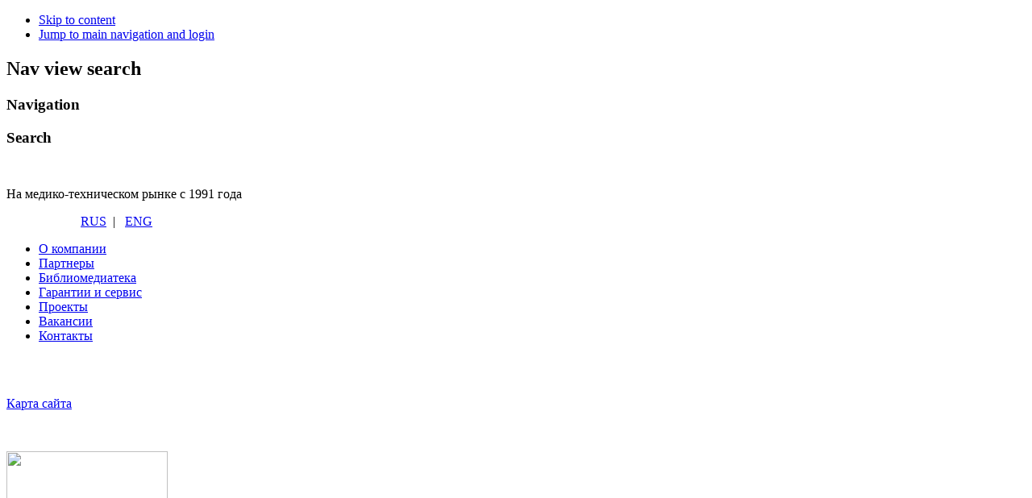

--- FILE ---
content_type: text/html; charset=utf-8
request_url: https://bimk-cardio.ru/index.php/en/company-profile
body_size: 5134
content:
<!DOCTYPE html PUBLIC "-//W3C//DTD XHTML 1.0 Transitional//EN" "http://www.w3.org/TR/xhtml1/DTD/xhtml1-transitional.dtd">
<html xmlns="http://www.w3.org/1999/xhtml" xml:lang="en-gb" lang="en-gb" dir="ltr" >
<head>
  <base href="https://bimk-cardio.ru/index.php/en/company-profile" />
  <meta http-equiv="content-type" content="text/html; charset=utf-8" />
  <meta name="keywords" content="Olympus Medical, Pulsion, Diagnostic Green, Getinge, Sedana Medical, Тритон, Hamilton" />
  <meta name="author" content="Super User" />
  <meta name="description" content="Продажа медицинского оборудования ведущих мировых и отечеcтвенных производителей" />
  <meta name="generator" content="Joomla! - Open Source Content Management" />
  <title>Company profile</title>
  <link href="/templates/beez_20/favicon.ico" rel="shortcut icon" type="image/vnd.microsoft.icon" />
  <link href="https://bimk-cardio.ru/index.php/en/component/search/?Itemid=135&amp;format=opensearch" rel="search" title="Search www.bimk-cardio.ru" type="application/opensearchdescription+xml" />
  <link rel="stylesheet" href="/templates/system/css/system.css" type="text/css" />
  <link rel="stylesheet" href="/templates/beez_20/css/position.css" type="text/css" media="screen,projection"  />
  <link rel="stylesheet" href="/templates/beez_20/css/layout.css" type="text/css" media="screen,projection"  />
  <link rel="stylesheet" href="/templates/beez_20/css/print.css" type="text/css" media="print"  />
  <link rel="stylesheet" href="/templates/beez_20/css/general.css" type="text/css" />
  <link rel="stylesheet" href="/templates/beez_20/css/personal.css" type="text/css" />
  <link rel="stylesheet" href="/media/system/css/modal.css" type="text/css" />
  <script src="/media/system/js/mootools-core.js" type="text/javascript"></script>
  <script src="/media/system/js/core.js" type="text/javascript"></script>
  <script src="/media/system/js/caption.js" type="text/javascript"></script>
  <script src="/media/system/js/mootools-more.js" type="text/javascript"></script>
  <script src="/templates/beez_20/javascript/md_stylechanger.js" type="text/javascript"></script>
  <script src="/templates/beez_20/javascript/hide.js" type="text/javascript"></script>
  <script src="/media/system/js/modal.js" type="text/javascript"></script>
  <script type="text/javascript">
window.addEvent('load', function() {
				new JCaption('img.caption');
			});
		window.addEvent('domready', function() {

			SqueezeBox.initialize({});
			SqueezeBox.assign($$('a.modal'), {
				parse: 'rel'
			});
		});
  </script>


<!--[if lte IE 6]>
<link href="/templates/beez_20/css/ieonly.css" rel="stylesheet" type="text/css" />
<style type="text/css">
#line {
  width:98% ;
}
.logoheader {
  height:200px;
}
#header ul.menu {
  display:block !important;
  width:98.2% ;
}
</style>
<![endif]-->

<!--[if IE 7]>
<link href="/templates/beez_20/css/ie7only.css" rel="stylesheet" type="text/css" />
<![endif]-->

<script type="text/javascript">
  var big ='72%';
  var small='53%';
  var altopen='is open';
  var altclose='is closed';
  var bildauf='/templates/beez_20/images/plus.png';
  var bildzu='/templates/beez_20/images/minus.png';
  var rightopen='Open info';
  var rightclose='Close info';
  var fontSizeTitle='Font size';
  var bigger='Bigger';
  var reset='Reset';
  var smaller='Smaller';
  var biggerTitle='Increase size';
  var resetTitle='Revert styles to default';
  var smallerTitle='Decrease size';
</script>

</head>

<body>
  <div class="bg_1_line"></div>
  <div class="bg_33"></div>
<div id="all">
        <div id="back">
                  <div id="header">
                             
                                        <ul class="skiplinks">
                                                <li><a href="#main" class="u2">Skip to content</a></li>
                                                <li><a href="#nav" class="u2">Jump to main navigation and login</a></li>
                                                                                    </ul>
                                        <h2 class="unseen">Nav view search</h2>
                                        <h3 class="unseen">Navigation</h3>
                                        
                                        <div id="line">
                                        <div id="fontsize"></div>
                                        <h3 class="unseen">Search</h3>
                                          <div> </div>
                                          
                                          <div> </div>
                                          
          <div class="header_block">
            

<div class="customlogo"  >
	<p><a href="/index.php"><img src="/images/logo.png" border="0" alt="" /></a></p></div>

            

<div class="customgerb"  >
	<p><a href="/index.php"><img src="/images/gerb.png" border="0" alt="" style="cursor: pointer !important;" /></a></p></div>

            

<div class="customhead_cop"  >
	<p>На медико-техническом рынке с 1991 года</p></div>

            

<div class="customprav_block"  >
	<p><a href="/index.php/karta-sajta"><img src="/images/71.png" border="0" alt="" /></a>                       <a href="/index.php">RUS</a>  |   <a href="/index.php/company-profile">ENG</a></p></div>

                                          </div>                                      
                                        </div> <!-- end line -->


                        </div><!-- end header -->
         
                     
                               
                                        <div id="breadcrumbs">

                                                        

                                        </div>

                                        

                                                        <div class="left1 leftbigger" id="nav">
                                                   <div class="moduletable">
 
<ul class="menuhor">
<li class="item-122"><a href="/index.php/en/o-kompanii.html" >О компании</a></li><li class="item-105"><a href="/index.php/en/oborudovanie.html" >Партнеры</a></li><li class="item-140"><a href="/index.php/en/biblomedioteka.html" title="#" >Библиомедиатека</a></li><li class="item-125"><a href="/index.php/en/garantii-i-servis.html" >Гарантии и сервис</a></li><li class="item-202"><a href="/index.php/en/system-integration.html" >Проекты </a></li><li class="item-121"><a href="/index.php/en/vakansii.html" >Вакансии</a></li><li class="item-124"><a href="/index.php/en/kontakty.html" >Контакты</a></li></ul>
</div>
<div class="moduletablepod_menu">
 

<div class="custompod_menu"  >
	<p><a href="/index.php/premiya"><img src="/images/44.png" border="0" alt="" /></a></p>
<p> </p></div>
</div>
<div class="moduletablepod_menu">
 

<div class="custompod_menu"  >
	<p><a href="/index.php/karta-sajta" target="_blank">Карта сайта</a></p>
<p> </p></div>
</div>
<div class="moduletablepod_menu">
 

<div class="custompod_menu"  >
	<p><a href="/index.php/we-celebrate"><img src="/images/34.jpg" border="0" width="200" height="257" /></a></p>
<p> </p>
<p> </p>
<p> </p></div>
</div>

                                                          
                                                          
                                                                     
                                                          
                                                          
                                                          
                                                                
                                                                
                                

                                                        </div><!-- end navi -->
               


  <div id="wrapper2" >


                                     
 
<div class="breadcrumbs">
<a href="/index.php/en/" class="pathway">БИМК-Кардио</a></div>

                                                <div id="main">
                                                  
                                                              <div class="menu_block_right">                  
                     
                    
                    
                    
                   
                                          
                  </div>
                                                             
                                                
                                                        
<div id="system-message-container">
</div>
                                                        ﻿
<div class="item-page">

	<h2>
			Company profile		</h2>








<p><span style="font-size: 12.16px; line-height: 1.3em;"><a href="/index.php/en/company-profile/19-operation/84-jubelee25.html">Congratulations from Sergey Dashkovskiy</a></span></p>
<p><span style="font-size: 12.16px; line-height: 1.3em;">B&amp;MK-Cardio, JSC has been working in the Russian Federation medical equipment market since September 5th, 1991.</span></p>
<p>Our Company’s activity includes import of medical equipment, its distribution and maintenance.</p>
<p><span style="font-size: 12.16px; line-height: 1.3em;">Imported medical equipment is supplied to the Russian Federation medical institutions under contracts with Public Health Authorities, Compulsory Medical Insurance Funds, and Preventive Medical Treatment institutions. For medical equipment maintenance B&amp;MK-Cardio JSC is licensed by Industry, Science and Technology Ministry of The Russian Federation. License # 64/2003-0129-Т-0131; issued April 8, 2003.</span></p>
<p><span style="font-size: 12.16px; line-height: 1.3em;">B&amp;MK-Cardio, JSC has been an actual Member of The Russian Chamber of Commerce and Industry since 2000.</span></p>
<p><span style="font-size: 12.16px; line-height: 1.3em;">We are the exclusive distributor of the following producer-companies:</span></p>
<p>- bluepoint MEDICAL, Germany –multi-gas monitors for anesthesiology/ reanimation ;</p>
<p>- DIAGNOSTIC GREEN, Germany – diagnostic dye indocyanine green (ICG) and medical equipment that utilize ICG;</p>
<p>- PULSION MEDICAL SYSTEMS (MAQUET), Germany –haemodynamics monitors;</p>
<p>- Sedana Medical, Sweden – AnaConDa (Anaesthetic Conserving Device) is an anaesthetic delivery system, developed for administration of Isoflurane and Sevoflurane to mechanically ventilated patients.</p>
<p><span style="font-size: 12.16px; line-height: 1.3em;">and the official dealer of:</span></p>
<p>- HITACHI MEDICAL SYSTEMS LTD., Japan - ultrasound equipment;</p>
<p>- MINDRAY, China –anesthesia machines of expert class, patient monitoring systems, defibrillators, operating tables, surgical lights;</p>
<p>- OLYMPUS CORP., Japan, - full range of endoscopic devices, endoscopic integration.</p>
<p><span style="font-size: 12.16px; line-height: 1.3em;">Sponsorship and events</span></p>
<p>B&amp;MK-Cardio, JSC is:</p>
<p>1998 – Gold Sponsor of  5th Congress of Russian Association of Specialists  of Ultrasound Diagnostics in perinatology and gynecology.</p>
<p>1999  - Gold Sponsor of 7th Baltic Sea States Congress for Obstetrics and Gynecology.</p>
<p>2013 - Gold Sponsor of 4th International Congress for Respiratory Support, Krasnoyarsk.</p>
<p>The Company received gratitude from the Chairman of State Duma’s Committee of the Russian Federation, Marshal of the Soviet Union, V.G. Kulikov, and from the Chairman of the Government of the Republic of Karelia, S.L. Katanandov.</p>
<p>In 1997,1998, 1999 and 2001, B&amp;MK-Cardio, JSC was awarded “A sign of public recognition in St.-Petersburg" (an honourable prize from St.-Petersburg Administration, the Government of the Leningrad region, Gallup's Institute, and the Consumers Society). In 2001 the Company won a Special prize of Review/Expert Board, "A sign of public recognition".</p>
<p>In 1997, 1999, 2000, 2001, and 2002, “B&amp;MK-Cardio”, JSC was awarded prizes for the best booth at the International exhibitions "Hospital".</p>
<p>2011, 2013, 2015 - B&amp;MK-Cardio JSC has been the General sponsor of the latest three International conferences called “White Sea Symposium” held every 2 years in Arkhangelsk during the “white nights” period. Within this conference B&amp;MK-Cardio JSC has established its own award for the best scientific works dedicated to patient monitoring. The winner, who gets the “White Sea Prize”, is awarded with participation in the International conference “European Society of intensive care medicine” (ESICM).</p>
<p>The company is a sponsor of the artist’s book devoted to the history of the Arctic convoys of the Second World War (Y. Barashkov “The Arctic escorts/convoys in Glenn Miller's mood.”Arkhangelsk, 2000, 2001).</p>
<div>
<div>
<p> </p>
</div>
</div>
<p><br /><br /><br /></p>
<p> </p> 
	
</div>


                                                </div><!-- end main -->

                                        </div><!-- end wrapper -->

                                
                        
                                <div class="wrap"></div>

                          
                          
                          
                            <div id="footer-sub">


                                <div id="footer">

                                        
                                  
                                       


                                </div><!-- end footer -->

                        </div>
                                </div> <!-- end contentarea -->

          
          
            
                        </div><!-- back -->

                </div><!-- all -->


  
 
   
                        
  
  
  
                <div id="footer-outer">
                        
                        

                </div>
        <div class="fot_block">
  
  
  <div class="poisk_footer"><form action="/index.php/en/company-profile.html" method="post">
	<div class="searchpoisk">
		<label for="mod-search-searchword"></label><input name="searchword" id="mod-search-searchword" maxlength="20"  class="inputboxpoisk" type="text" size="20" value="найти на сайте"  onblur="if (this.value=='') this.value='найти на сайте';" onfocus="if (this.value=='найти на сайте') this.value='';" /><input type="submit" value="" class="buttonpoisk" onclick="this.form.searchword.focus();"/>	<input type="hidden" name="task" value="search" />
	<input type="hidden" name="option" value="com_search" />
	<input type="hidden" name="Itemid" value="1" />
	</div>
</form>
</div>
                          
 

<div class="customfot_tel"  >
	<p>(812) 332 1300</p></div>
                               
 

<div class="customfot_infa"  >
	<p>Наш адрес: 191002, Санкт-Петербург, Щербаков пер., 17А Тел.: +7(812) 332-1300 (многоканальный), факс +7(812) 332-1198</p>
<p>
 <script type='text/javascript'>
 <!--
 var prefix = '&#109;a' + 'i&#108;' + '&#116;o';
 var path = 'hr' + 'ef' + '=';
 var addy71389 = 'm&#97;&#105;n' + '&#64;';
 addy71389 = addy71389 + 'b&#105;mk-c&#97;rd&#105;&#111;' + '&#46;' + 'r&#117;';
 document.write('<a ' + path + '\'' + prefix + ':' + addy71389 + '\'>');
 document.write(addy71389);
 document.write('<\/a>');
 //-->\n </script><script type='text/javascript'>
 <!--
 document.write('<span style=\'display: none;\'>');
 //-->
 </script>This email address is being protected from spambots. You need JavaScript enabled to view it.
 <script type='text/javascript'>
 <!--
 document.write('</');
 document.write('span>');
 //-->
 </script>       
 <script type='text/javascript'>
 <!--
 var prefix = '&#109;a' + 'i&#108;' + '&#116;o';
 var path = 'hr' + 'ef' + '=';
 var addy10417 = 'bmc&#97;rd' + '&#64;';
 addy10417 = addy10417 + 'm&#97;&#105;l' + '&#46;' + 'r&#117;';
 document.write('<a ' + path + '\'' + prefix + ':' + addy10417 + '\'>');
 document.write(addy10417);
 document.write('<\/a>');
 //-->\n </script><script type='text/javascript'>
 <!--
 document.write('<span style=\'display: none;\'>');
 //-->
 </script>This email address is being protected from spambots. You need JavaScript enabled to view it.
 <script type='text/javascript'>
 <!--
 document.write('</');
 document.write('span>');
 //-->
 </script></p></div>


  
  
  </div>

        </body>
</html>
